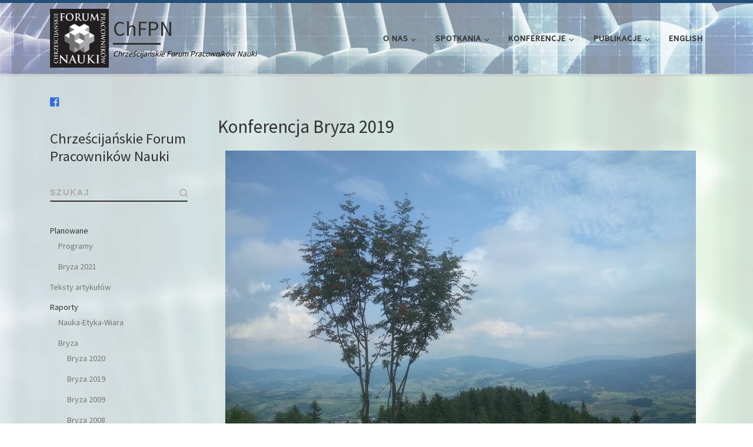

--- FILE ---
content_type: text/html; charset=UTF-8
request_url: https://chfpn.pl/bryza/bryza-2019/
body_size: 22173
content:
<!DOCTYPE html>
<!--[if IE 7]>
<html class="ie ie7" lang="pl-PL">
<![endif]-->
<!--[if IE 8]>
<html class="ie ie8" lang="pl-PL">
<![endif]-->
<!--[if !(IE 7) | !(IE 8)  ]><!-->
<html lang="pl-PL" class="no-js">
<!--<![endif]-->
  <head>
  <meta charset="UTF-8" />
  <meta http-equiv="X-UA-Compatible" content="IE=EDGE" />
  <meta name="viewport" content="width=device-width, initial-scale=1.0" />
  <link rel="profile"  href="https://gmpg.org/xfn/11" />
  <link rel="pingback" href="https://chfpn.pl/xmlrpc.php" />
  <!-- scripts for IE8 and less  -->
  <!--[if lt IE 9]>
    <script src="https://chfpn.pl/wp-content/themes/4dot_customizr/assets/front/js/libs/html5.js"></script>
  <![endif]-->
<script>(function(html){html.className = html.className.replace(/\bno-js\b/,'js')})(document.documentElement);</script>
<title>Bryza 2019 &#8211; ChFPN</title>
<meta name='robots' content='max-image-preview:large' />
	<style>img:is([sizes="auto" i], [sizes^="auto," i]) { contain-intrinsic-size: 3000px 1500px }</style>
	<link rel='dns-prefetch' href='//fonts.googleapis.com' />
<link rel="alternate" type="application/rss+xml" title="ChFPN &raquo; Kanał z wpisami" href="https://chfpn.pl/feed/" />
<link rel="alternate" type="application/rss+xml" title="ChFPN &raquo; Kanał z komentarzami" href="https://chfpn.pl/comments/feed/" />
<script type="text/javascript">
/* <![CDATA[ */
window._wpemojiSettings = {"baseUrl":"https:\/\/s.w.org\/images\/core\/emoji\/16.0.1\/72x72\/","ext":".png","svgUrl":"https:\/\/s.w.org\/images\/core\/emoji\/16.0.1\/svg\/","svgExt":".svg","source":{"concatemoji":"https:\/\/chfpn.pl\/wp-includes\/js\/wp-emoji-release.min.js?ver=6.8.3"}};
/*! This file is auto-generated */
!function(s,n){var o,i,e;function c(e){try{var t={supportTests:e,timestamp:(new Date).valueOf()};sessionStorage.setItem(o,JSON.stringify(t))}catch(e){}}function p(e,t,n){e.clearRect(0,0,e.canvas.width,e.canvas.height),e.fillText(t,0,0);var t=new Uint32Array(e.getImageData(0,0,e.canvas.width,e.canvas.height).data),a=(e.clearRect(0,0,e.canvas.width,e.canvas.height),e.fillText(n,0,0),new Uint32Array(e.getImageData(0,0,e.canvas.width,e.canvas.height).data));return t.every(function(e,t){return e===a[t]})}function u(e,t){e.clearRect(0,0,e.canvas.width,e.canvas.height),e.fillText(t,0,0);for(var n=e.getImageData(16,16,1,1),a=0;a<n.data.length;a++)if(0!==n.data[a])return!1;return!0}function f(e,t,n,a){switch(t){case"flag":return n(e,"\ud83c\udff3\ufe0f\u200d\u26a7\ufe0f","\ud83c\udff3\ufe0f\u200b\u26a7\ufe0f")?!1:!n(e,"\ud83c\udde8\ud83c\uddf6","\ud83c\udde8\u200b\ud83c\uddf6")&&!n(e,"\ud83c\udff4\udb40\udc67\udb40\udc62\udb40\udc65\udb40\udc6e\udb40\udc67\udb40\udc7f","\ud83c\udff4\u200b\udb40\udc67\u200b\udb40\udc62\u200b\udb40\udc65\u200b\udb40\udc6e\u200b\udb40\udc67\u200b\udb40\udc7f");case"emoji":return!a(e,"\ud83e\udedf")}return!1}function g(e,t,n,a){var r="undefined"!=typeof WorkerGlobalScope&&self instanceof WorkerGlobalScope?new OffscreenCanvas(300,150):s.createElement("canvas"),o=r.getContext("2d",{willReadFrequently:!0}),i=(o.textBaseline="top",o.font="600 32px Arial",{});return e.forEach(function(e){i[e]=t(o,e,n,a)}),i}function t(e){var t=s.createElement("script");t.src=e,t.defer=!0,s.head.appendChild(t)}"undefined"!=typeof Promise&&(o="wpEmojiSettingsSupports",i=["flag","emoji"],n.supports={everything:!0,everythingExceptFlag:!0},e=new Promise(function(e){s.addEventListener("DOMContentLoaded",e,{once:!0})}),new Promise(function(t){var n=function(){try{var e=JSON.parse(sessionStorage.getItem(o));if("object"==typeof e&&"number"==typeof e.timestamp&&(new Date).valueOf()<e.timestamp+604800&&"object"==typeof e.supportTests)return e.supportTests}catch(e){}return null}();if(!n){if("undefined"!=typeof Worker&&"undefined"!=typeof OffscreenCanvas&&"undefined"!=typeof URL&&URL.createObjectURL&&"undefined"!=typeof Blob)try{var e="postMessage("+g.toString()+"("+[JSON.stringify(i),f.toString(),p.toString(),u.toString()].join(",")+"));",a=new Blob([e],{type:"text/javascript"}),r=new Worker(URL.createObjectURL(a),{name:"wpTestEmojiSupports"});return void(r.onmessage=function(e){c(n=e.data),r.terminate(),t(n)})}catch(e){}c(n=g(i,f,p,u))}t(n)}).then(function(e){for(var t in e)n.supports[t]=e[t],n.supports.everything=n.supports.everything&&n.supports[t],"flag"!==t&&(n.supports.everythingExceptFlag=n.supports.everythingExceptFlag&&n.supports[t]);n.supports.everythingExceptFlag=n.supports.everythingExceptFlag&&!n.supports.flag,n.DOMReady=!1,n.readyCallback=function(){n.DOMReady=!0}}).then(function(){return e}).then(function(){var e;n.supports.everything||(n.readyCallback(),(e=n.source||{}).concatemoji?t(e.concatemoji):e.wpemoji&&e.twemoji&&(t(e.twemoji),t(e.wpemoji)))}))}((window,document),window._wpemojiSettings);
/* ]]> */
</script>
<link rel='stylesheet' id='czr-gfonts-css' href='//fonts.googleapis.com/css?family=Source+Sans+Pro' type='text/css' media='all' />
<link rel='stylesheet' id='customizr-fa-css' href='https://chfpn.pl/wp-content/themes/4dot_customizr/assets/shared/fonts/fa/css/fontawesome-all.min.css?ver=4.1.30' type='text/css' media='all' />
<style id='wp-emoji-styles-inline-css' type='text/css'>

	img.wp-smiley, img.emoji {
		display: inline !important;
		border: none !important;
		box-shadow: none !important;
		height: 1em !important;
		width: 1em !important;
		margin: 0 0.07em !important;
		vertical-align: -0.1em !important;
		background: none !important;
		padding: 0 !important;
	}
</style>
<link rel='stylesheet' id='customizr-main-css' href='https://chfpn.pl/wp-content/themes/4dot_customizr/assets/front/css/style.min.css?ver=4.1.30' type='text/css' media='all' />
<style id='customizr-main-inline-css' type='text/css'>
::-moz-selection{background-color:#23507b}::selection{background-color:#23507b}a,.btn-skin:active,.btn-skin:focus,.btn-skin:hover,.btn-skin.inverted,.grid-container__classic .post-type__icon,.post-type__icon:hover .icn-format,.grid-container__classic .post-type__icon:hover .icn-format,[class*='grid-container__'] .entry-title a.czr-title:hover,input[type=checkbox]:checked::before{color:#23507b}.czr-css-loader > div ,.btn-skin,.btn-skin:active,.btn-skin:focus,.btn-skin:hover,.btn-skin-h-dark,.btn-skin-h-dark.inverted:active,.btn-skin-h-dark.inverted:focus,.btn-skin-h-dark.inverted:hover{border-color:#23507b}.tc-header.border-top{border-top-color:#23507b}[class*='grid-container__'] .entry-title a:hover::after,.grid-container__classic .post-type__icon,.btn-skin,.btn-skin.inverted:active,.btn-skin.inverted:focus,.btn-skin.inverted:hover,.btn-skin-h-dark,.btn-skin-h-dark.inverted:active,.btn-skin-h-dark.inverted:focus,.btn-skin-h-dark.inverted:hover,.sidebar .widget-title::after,input[type=radio]:checked::before{background-color:#23507b}.btn-skin-light:active,.btn-skin-light:focus,.btn-skin-light:hover,.btn-skin-light.inverted{color:#3477b7}input:not([type='submit']):not([type='button']):not([type='number']):not([type='checkbox']):not([type='radio']):focus,textarea:focus,.btn-skin-light,.btn-skin-light.inverted,.btn-skin-light:active,.btn-skin-light:focus,.btn-skin-light:hover,.btn-skin-light.inverted:active,.btn-skin-light.inverted:focus,.btn-skin-light.inverted:hover{border-color:#3477b7}.btn-skin-light,.btn-skin-light.inverted:active,.btn-skin-light.inverted:focus,.btn-skin-light.inverted:hover{background-color:#3477b7}.btn-skin-lightest:active,.btn-skin-lightest:focus,.btn-skin-lightest:hover,.btn-skin-lightest.inverted{color:#3c84c8}.btn-skin-lightest,.btn-skin-lightest.inverted,.btn-skin-lightest:active,.btn-skin-lightest:focus,.btn-skin-lightest:hover,.btn-skin-lightest.inverted:active,.btn-skin-lightest.inverted:focus,.btn-skin-lightest.inverted:hover{border-color:#3c84c8}.btn-skin-lightest,.btn-skin-lightest.inverted:active,.btn-skin-lightest.inverted:focus,.btn-skin-lightest.inverted:hover{background-color:#3c84c8}.pagination,a:hover,a:focus,a:active,.btn-skin-dark:active,.btn-skin-dark:focus,.btn-skin-dark:hover,.btn-skin-dark.inverted,.btn-skin-dark-oh:active,.btn-skin-dark-oh:focus,.btn-skin-dark-oh:hover,.post-info a:not(.btn):hover,.grid-container__classic .post-type__icon .icn-format,[class*='grid-container__'] .hover .entry-title a,.widget-area a:not(.btn):hover,a.czr-format-link:hover,.format-link.hover a.czr-format-link,button[type=submit]:hover,button[type=submit]:active,button[type=submit]:focus,input[type=submit]:hover,input[type=submit]:active,input[type=submit]:focus,.tabs .nav-link:hover,.tabs .nav-link.active,.tabs .nav-link.active:hover,.tabs .nav-link.active:focus{color:#15314b}.grid-container__classic.tc-grid-border .grid__item,.btn-skin-dark,.btn-skin-dark.inverted,button[type=submit],input[type=submit],.btn-skin-dark:active,.btn-skin-dark:focus,.btn-skin-dark:hover,.btn-skin-dark.inverted:active,.btn-skin-dark.inverted:focus,.btn-skin-dark.inverted:hover,.btn-skin-h-dark:active,.btn-skin-h-dark:focus,.btn-skin-h-dark:hover,.btn-skin-h-dark.inverted,.btn-skin-h-dark.inverted,.btn-skin-h-dark.inverted,.btn-skin-dark-oh:active,.btn-skin-dark-oh:focus,.btn-skin-dark-oh:hover,.btn-skin-dark-oh.inverted:active,.btn-skin-dark-oh.inverted:focus,.btn-skin-dark-oh.inverted:hover,button[type=submit]:hover,button[type=submit]:active,button[type=submit]:focus,input[type=submit]:hover,input[type=submit]:active,input[type=submit]:focus{border-color:#15314b}.btn-skin-dark,.btn-skin-dark.inverted:active,.btn-skin-dark.inverted:focus,.btn-skin-dark.inverted:hover,.btn-skin-h-dark:active,.btn-skin-h-dark:focus,.btn-skin-h-dark:hover,.btn-skin-h-dark.inverted,.btn-skin-h-dark.inverted,.btn-skin-h-dark.inverted,.btn-skin-dark-oh.inverted:active,.btn-skin-dark-oh.inverted:focus,.btn-skin-dark-oh.inverted:hover,.grid-container__classic .post-type__icon:hover,button[type=submit],input[type=submit],.czr-link-hover-underline .widgets-list-layout-links a:not(.btn)::before,.czr-link-hover-underline .widget_archive a:not(.btn)::before,.czr-link-hover-underline .widget_nav_menu a:not(.btn)::before,.czr-link-hover-underline .widget_rss ul a:not(.btn)::before,.czr-link-hover-underline .widget_recent_entries a:not(.btn)::before,.czr-link-hover-underline .widget_categories a:not(.btn)::before,.czr-link-hover-underline .widget_meta a:not(.btn)::before,.czr-link-hover-underline .widget_recent_comments a:not(.btn)::before,.czr-link-hover-underline .widget_pages a:not(.btn)::before,.czr-link-hover-underline .widget_calendar a:not(.btn)::before,[class*='grid-container__'] .hover .entry-title a::after,a.czr-format-link::before,.comment-author a::before,.comment-link::before,.tabs .nav-link.active::before{background-color:#15314b}.btn-skin-dark-shaded:active,.btn-skin-dark-shaded:focus,.btn-skin-dark-shaded:hover,.btn-skin-dark-shaded.inverted{background-color:rgba(21,49,75,0.2)}.btn-skin-dark-shaded,.btn-skin-dark-shaded.inverted:active,.btn-skin-dark-shaded.inverted:focus,.btn-skin-dark-shaded.inverted:hover{background-color:rgba(21,49,75,0.8)}
.tc-header.border-top { border-top-width: 5px; border-top-style: solid }
#czr-push-footer { display: none; visibility: hidden; }
        .czr-sticky-footer #czr-push-footer.sticky-footer-enabled { display: block; }
        
</style>
<link rel='stylesheet' id='customizr-ms-respond-css' href='https://chfpn.pl/wp-content/themes/4dot_customizr/assets/front/css/style-modular-scale.min.css?ver=4.1.30' type='text/css' media='all' />
<script type="text/javascript" src="https://chfpn.pl/wp-includes/js/jquery/jquery.min.js?ver=3.7.1" id="jquery-core-js"></script>
<script type="text/javascript" src="https://chfpn.pl/wp-includes/js/jquery/jquery-migrate.min.js?ver=3.4.1" id="jquery-migrate-js"></script>
<script type="text/javascript" src="https://chfpn.pl/wp-content/themes/4dot_customizr/assets/front/js/libs/modernizr.min.js?ver=4.1.30" id="modernizr-js"></script>
<script type="text/javascript" id="tc-scripts-js-extra">
/* <![CDATA[ */
var CZRParams = {"assetsPath":"https:\/\/chfpn.pl\/wp-content\/themes\/4dot_customizr\/assets\/front\/","_disabled":[],"centerSliderImg":"1","isLightBoxEnabled":"1","SmoothScroll":{"Enabled":true,"Options":{"touchpadSupport":false}},"isAnchorScrollEnabled":"","anchorSmoothScrollExclude":{"simple":["[class*=edd]",".carousel-control","[data-toggle=\"modal\"]","[data-toggle=\"dropdown\"]","[data-toggle=\"czr-dropdown\"]","[data-toggle=\"tooltip\"]","[data-toggle=\"popover\"]","[data-toggle=\"collapse\"]","[data-toggle=\"czr-collapse\"]","[data-toggle=\"tab\"]","[data-toggle=\"pill\"]","[data-toggle=\"czr-pill\"]","[class*=upme]","[class*=um-]"],"deep":{"classes":[],"ids":[]}},"timerOnScrollAllBrowsers":"1","centerAllImg":"1","HasComments":"","LoadModernizr":"1","stickyHeader":"","extLinksStyle":"","extLinksTargetExt":"","extLinksSkipSelectors":{"classes":["btn","button"],"ids":[]},"dropcapEnabled":"","dropcapWhere":{"post":"","page":""},"dropcapMinWords":"","dropcapSkipSelectors":{"tags":["IMG","IFRAME","H1","H2","H3","H4","H5","H6","BLOCKQUOTE","UL","OL"],"classes":["btn"],"id":[]},"imgSmartLoadEnabled":"","imgSmartLoadOpts":{"parentSelectors":["[class*=grid-container], .article-container",".__before_main_wrapper",".widget-front",".post-related-articles",".tc-singular-thumbnail-wrapper"],"opts":{"excludeImg":[".tc-holder-img"]}},"imgSmartLoadsForSliders":"1","pluginCompats":[],"isWPMobile":"","menuStickyUserSettings":{"desktop":"stick_up","mobile":"stick_up"},"adminAjaxUrl":"https:\/\/chfpn.pl\/wp-admin\/admin-ajax.php","ajaxUrl":"https:\/\/chfpn.pl\/?czrajax=1","frontNonce":{"id":"CZRFrontNonce","handle":"78a13b1d9b"},"isDevMode":"","isModernStyle":"1","i18n":{"Permanently dismiss":"Trwale odrzu\u0107"},"frontNotifications":{"welcome":{"enabled":false,"content":"","dismissAction":"dismiss_welcome_note_front"}}};
/* ]]> */
</script>
<script type="text/javascript" src="https://chfpn.pl/wp-content/themes/4dot_customizr/assets/front/js/tc-scripts.min.js?ver=4.1.30" id="tc-scripts-js"></script>
<link rel="https://api.w.org/" href="https://chfpn.pl/wp-json/" /><link rel="alternate" title="JSON" type="application/json" href="https://chfpn.pl/wp-json/wp/v2/pages/484" /><link rel="EditURI" type="application/rsd+xml" title="RSD" href="https://chfpn.pl/xmlrpc.php?rsd" />
<meta name="generator" content="WordPress 6.8.3" />
<link rel="canonical" href="https://chfpn.pl/bryza/bryza-2019/" />
<link rel='shortlink' href='https://chfpn.pl/?p=484' />
<link rel="alternate" title="oEmbed (JSON)" type="application/json+oembed" href="https://chfpn.pl/wp-json/oembed/1.0/embed?url=https%3A%2F%2Fchfpn.pl%2Fbryza%2Fbryza-2019%2F" />
<link rel="alternate" title="oEmbed (XML)" type="text/xml+oembed" href="https://chfpn.pl/wp-json/oembed/1.0/embed?url=https%3A%2F%2Fchfpn.pl%2Fbryza%2Fbryza-2019%2F&#038;format=xml" />
	<link rel="preconnect" href="https://fonts.googleapis.com">
	<link rel="preconnect" href="https://fonts.gstatic.com">
			<style type="text/css" id="wp-custom-css">
			#main-wrapper {background-image:url("https://chfpn.pl/_materialy_img/chfpn_bcgrnd.jpg")}
.desktop-sticky {background-image:url("https://chfpn.pl/_materialy_img/chfpn_hed.jpg")}
.post-info {display:none;}
.search-toggle_btn {display:none;}
.widget__wrapper {background-color: #146;}
#footer_one {max-width: 100% !important}
.col-md-4 {flex: 100% !important;}
#footer_two {display:none}
#footer_three	{display:none}
.footer_odstep {margin-right: 30px;}
.footer__wrapper a {color: #29c !important;}
.footer__wrapper a:hover {color: #bbb !important;}
article .entry-content a {text-decoration: none; color: #29c}
article .entry-content a:hover {color: #038;}
.archive-header .header-bottom {display: none;}
.header-skin-light .header-tagline {color: #000;}
h1.entry-title {display:none;}		</style>
			<style id="egf-frontend-styles" type="text/css">
		p {} h1 {} h2 {} h3 {} h4 {} h5 {} h6 {} 	</style>
	</head>

  <body class="wp-singular page-template-default page page-id-484 page-child parent-pageid-205 wp-custom-logo wp-embed-responsive wp-theme-4dot_customizr czr-link-hover-underline header-skin-light footer-skin-dark czr-l-sidebar tc-center-images czr-full-layout czr-sticky-footer">
    
    
    <div id="tc-page-wrap" class="">

      <header class="tpnav-header__header tc-header sl-logo_left sticky-brand-shrink-on sticky-transparent border-top czr-submenu-fade czr-submenu-move" role="banner" >
                    <div class="primary-navbar__wrapper d-none d-lg-block has-horizontal-menu has-branding-aside desktop-sticky" >
  <div class="container">
    <div class="row align-items-center flex-row primary-navbar__row">
      <div class="branding__container col col-auto" >
  <div class="branding align-items-center flex-column ">
    <div class="branding-row d-flex align-self-start flex-row align-items-center">
      <div class="navbar-brand col-auto " >
  <a class="navbar-brand-sitelogo" href="https://chfpn.pl/"  title="ChFPN | Chrześcijańskie Forum Pracowników Nauki" >
    <img src="https://chfpn.pl/wp-content/uploads/2019/03/ChFPN_Logo_250x250.png" alt="Wróć do strony domowej" class="" width="250" height="250" style="max-width:250px;max-height:100px" data-no-retina>  </a>
</div>
          <div class="branding-aside col-auto flex-column d-flex">
          <h1 class="navbar-brand col-auto " >
  <a class="navbar-brand-sitename  czr-underline" href="https://chfpn.pl/"  title="ChFPN | Chrześcijańskie Forum Pracowników Nauki">
    <span>ChFPN</span>
  </a>
</h1>

<span class="header-tagline " >
  Chrześcijańskie Forum Pracowników Nauki</span>

          </div>
                </div>
      </div>
</div>
      <div class="primary-nav__container justify-content-lg-around col col-lg-auto flex-lg-column" >
  <div class="primary-nav__wrapper flex-lg-row align-items-center justify-content-end">
              <nav class="primary-nav__nav col" id="primary-nav">
          <div class="nav__menu-wrapper primary-nav__menu-wrapper justify-content-end czr-open-on-hover" >
<ul id="main-menu" class="primary-nav__menu regular-nav nav__menu nav"><li id="menu-item-21" class="menu-item menu-item-type-post_type menu-item-object-page menu-item-has-children czr-dropdown menu-item-21"><a data-toggle="czr-dropdown" aria-haspopup="true" aria-expanded="false" href="https://chfpn.pl/o-nas/" class="nav__link"><span class="nav__title">O nas</span><span class="caret__dropdown-toggler"><i class="icn-down-small"></i></span></a>
<ul class="dropdown-menu czr-dropdown-menu">
	<li id="menu-item-962" class="menu-item menu-item-type-post_type menu-item-object-page dropdown-item menu-item-962"><a href="https://chfpn.pl/o-nas/kontakt/" class="nav__link"><span class="nav__title">Kontakt</span></a></li>
	<li id="menu-item-961" class="menu-item menu-item-type-post_type menu-item-object-page dropdown-item menu-item-961"><a href="https://chfpn.pl/o-nas/historia/" class="nav__link"><span class="nav__title">Historia</span></a></li>
	<li id="menu-item-960" class="menu-item menu-item-type-post_type menu-item-object-page dropdown-item menu-item-960"><a href="https://chfpn.pl/statut/" class="nav__link"><span class="nav__title">Statut</span></a></li>
	<li id="menu-item-963" class="menu-item menu-item-type-post_type menu-item-object-page dropdown-item menu-item-963"><a href="https://chfpn.pl/o-nas/join/" class="nav__link"><span class="nav__title">Dołącz do Forum</span></a></li>
</ul>
</li>
<li id="menu-item-139" class="menu-item menu-item-type-taxonomy menu-item-object-category menu-item-has-children czr-dropdown menu-item-139"><a data-toggle="czr-dropdown" aria-haspopup="true" aria-expanded="false" href="https://chfpn.pl/category/spotkania/" class="nav__link"><span class="nav__title">Spotkania</span><span class="caret__dropdown-toggler"><i class="icn-down-small"></i></span></a>
<ul class="dropdown-menu czr-dropdown-menu">
	<li id="menu-item-147" class="menu-item menu-item-type-post_type menu-item-object-page dropdown-item menu-item-147"><a href="https://chfpn.pl/spotkania_online/" class="nav__link"><span class="nav__title">Spotkania online</span></a></li>
	<li id="menu-item-970" class="menu-item menu-item-type-post_type menu-item-object-page dropdown-item menu-item-970"><a href="https://chfpn.pl/bezposrednie/" class="nav__link"><span class="nav__title">Bezpośrednie</span></a></li>
</ul>
</li>
<li id="menu-item-143" class="menu-item menu-item-type-taxonomy menu-item-object-category menu-item-has-children czr-dropdown menu-item-143"><a data-toggle="czr-dropdown" aria-haspopup="true" aria-expanded="false" href="https://chfpn.pl/category/konferencje/" class="nav__link"><span class="nav__title">Konferencje</span><span class="caret__dropdown-toggler"><i class="icn-down-small"></i></span></a>
<ul class="dropdown-menu czr-dropdown-menu">
	<li id="menu-item-19" class="menu-item menu-item-type-post_type menu-item-object-page dropdown-item menu-item-19"><a href="https://chfpn.pl/konferencje/" class="nav__link"><span class="nav__title">Konferencje – ogólnie</span></a></li>
	<li id="menu-item-940" class="menu-item menu-item-type-post_type menu-item-object-page dropdown-item menu-item-940"><a href="https://chfpn.pl/bryza-2021/" class="nav__link"><span class="nav__title">Bryza 2021</span></a></li>
	<li id="menu-item-479" class="menu-item menu-item-type-post_type menu-item-object-page dropdown-item menu-item-479"><a href="https://chfpn.pl/new_21/" class="nav__link"><span class="nav__title">Nauka-Etyka-Wiara 2021</span></a></li>
</ul>
</li>
<li id="menu-item-975" class="menu-item menu-item-type-taxonomy menu-item-object-category menu-item-has-children czr-dropdown menu-item-975"><a data-toggle="czr-dropdown" aria-haspopup="true" aria-expanded="false" href="https://chfpn.pl/category/publikacje/" class="nav__link"><span class="nav__title">Publikacje</span><span class="caret__dropdown-toggler"><i class="icn-down-small"></i></span></a>
<ul class="dropdown-menu czr-dropdown-menu">
	<li id="menu-item-631" class="menu-item menu-item-type-post_type menu-item-object-page dropdown-item menu-item-631"><a href="https://chfpn.pl/artykuly/" class="nav__link"><span class="nav__title">Artykuły</span></a></li>
	<li id="menu-item-78" class="menu-item menu-item-type-post_type menu-item-object-page dropdown-item menu-item-78"><a href="https://chfpn.pl/ksiazki/" class="nav__link"><span class="nav__title">Książki</span></a></li>
</ul>
</li>
<li id="menu-item-77" class="menu-item menu-item-type-post_type menu-item-object-page menu-item-77"><a href="https://chfpn.pl/english/" class="nav__link"><span class="nav__title">English</span></a></li>
</ul></div>        </nav>
    <div class="primary-nav__utils nav__utils col-auto" >
    <ul class="nav utils flex-row flex-nowrap regular-nav">
      <li class="nav__search " >
  <a href="#" class="search-toggle_btn icn-search czr-overlay-toggle_btn"  aria-expanded="false"><span class="sr-only">Search</span></a>
  </li>
    </ul>
</div>  </div>
</div>
    </div>
  </div>
</div>          <div class="mobile-navbar__wrapper d-lg-none mobile-sticky" >
    <div class="branding__container justify-content-between align-items-center container" >
  <div class="branding flex-column">
    <div class="branding-row d-flex align-self-start flex-row align-items-center">
      <div class="navbar-brand col-auto " >
  <a class="navbar-brand-sitelogo" href="https://chfpn.pl/"  title="ChFPN | Chrześcijańskie Forum Pracowników Nauki" >
    <img src="https://chfpn.pl/wp-content/uploads/2019/03/ChFPN_Logo_250x250.png" alt="Wróć do strony domowej" class="" width="250" height="250" style="max-width:250px;max-height:100px" data-no-retina>  </a>
</div>
            <div class="branding-aside col-auto">
              <h1 class="navbar-brand col-auto " >
  <a class="navbar-brand-sitename  czr-underline" href="https://chfpn.pl/"  title="ChFPN | Chrześcijańskie Forum Pracowników Nauki">
    <span>ChFPN</span>
  </a>
</h1>

            </div>
            </div>
      </div>
  <div class="mobile-utils__wrapper nav__utils regular-nav">
    <ul class="nav utils row flex-row flex-nowrap">
      <li class="nav__search " >
  <a href="#" class="search-toggle_btn icn-search czr-dropdown" data-aria-haspopup="true" aria-expanded="false"><span class="sr-only">Search</span></a>
      <ul class="dropdown-menu czr-dropdown-menu">
      <li class="header-search__container container">
  <div class="search-form__container " >
  <form action="https://chfpn.pl/" method="get" class="czr-form search-form">
    <div class="form-group czr-focus">
            <label for="s-69804e40d340e" id="lsearch-69804e40d340e"><span>Szukaj</span><i class="icn-search"></i><i class="icn-close"></i></label>
      <input id="s-69804e40d340e" class="form-control czr-search-field" name="s" type="text" value="" aria-describedby="lsearch-69804e40d340e" title="Szukaj &hellip;">
    </div>
  </form>
</div></li>    </ul>
  </li>
<li class="hamburger-toggler__container " >
  <a href="#" class="ham-toggler-menu czr-collapsed" data-toggle="czr-collapse" data-target="#mobile-nav"><div class="ham__toggler-span-wrapper"><span class="line line-1"></span><span class="line line-2"></span><span class="line line-3"></span></div></a>
</li>
    </ul>
  </div>
</div>
<div class="mobile-nav__container " >
   <nav class="mobile-nav__nav flex-column czr-collapse" id="mobile-nav">
      <div class="mobile-nav__inner container">
      <div class="nav__menu-wrapper mobile-nav__menu-wrapper czr-open-on-click" >
<ul id="mobile-nav-menu" class="mobile-nav__menu vertical-nav nav__menu flex-column nav"><li class="menu-item menu-item-type-post_type menu-item-object-page menu-item-has-children czr-dropdown menu-item-21"><span class="display-flex nav__link-wrapper align-items-start"><a href="https://chfpn.pl/o-nas/" class="nav__link"><span class="nav__title">O nas</span></a><button data-toggle="czr-dropdown" aria-haspopup="true" aria-expanded="false" class="caret__dropdown-toggler czr-btn-link"><i class="icn-down-small"></i></button></span>
<ul class="dropdown-menu czr-dropdown-menu">
	<li class="menu-item menu-item-type-post_type menu-item-object-page dropdown-item menu-item-962"><a href="https://chfpn.pl/o-nas/kontakt/" class="nav__link"><span class="nav__title">Kontakt</span></a></li>
	<li class="menu-item menu-item-type-post_type menu-item-object-page dropdown-item menu-item-961"><a href="https://chfpn.pl/o-nas/historia/" class="nav__link"><span class="nav__title">Historia</span></a></li>
	<li class="menu-item menu-item-type-post_type menu-item-object-page dropdown-item menu-item-960"><a href="https://chfpn.pl/statut/" class="nav__link"><span class="nav__title">Statut</span></a></li>
	<li class="menu-item menu-item-type-post_type menu-item-object-page dropdown-item menu-item-963"><a href="https://chfpn.pl/o-nas/join/" class="nav__link"><span class="nav__title">Dołącz do Forum</span></a></li>
</ul>
</li>
<li class="menu-item menu-item-type-taxonomy menu-item-object-category menu-item-has-children czr-dropdown menu-item-139"><span class="display-flex nav__link-wrapper align-items-start"><a href="https://chfpn.pl/category/spotkania/" class="nav__link"><span class="nav__title">Spotkania</span></a><button data-toggle="czr-dropdown" aria-haspopup="true" aria-expanded="false" class="caret__dropdown-toggler czr-btn-link"><i class="icn-down-small"></i></button></span>
<ul class="dropdown-menu czr-dropdown-menu">
	<li class="menu-item menu-item-type-post_type menu-item-object-page dropdown-item menu-item-147"><a href="https://chfpn.pl/spotkania_online/" class="nav__link"><span class="nav__title">Spotkania online</span></a></li>
	<li class="menu-item menu-item-type-post_type menu-item-object-page dropdown-item menu-item-970"><a href="https://chfpn.pl/bezposrednie/" class="nav__link"><span class="nav__title">Bezpośrednie</span></a></li>
</ul>
</li>
<li class="menu-item menu-item-type-taxonomy menu-item-object-category menu-item-has-children czr-dropdown menu-item-143"><span class="display-flex nav__link-wrapper align-items-start"><a href="https://chfpn.pl/category/konferencje/" class="nav__link"><span class="nav__title">Konferencje</span></a><button data-toggle="czr-dropdown" aria-haspopup="true" aria-expanded="false" class="caret__dropdown-toggler czr-btn-link"><i class="icn-down-small"></i></button></span>
<ul class="dropdown-menu czr-dropdown-menu">
	<li class="menu-item menu-item-type-post_type menu-item-object-page dropdown-item menu-item-19"><a href="https://chfpn.pl/konferencje/" class="nav__link"><span class="nav__title">Konferencje – ogólnie</span></a></li>
	<li class="menu-item menu-item-type-post_type menu-item-object-page dropdown-item menu-item-940"><a href="https://chfpn.pl/bryza-2021/" class="nav__link"><span class="nav__title">Bryza 2021</span></a></li>
	<li class="menu-item menu-item-type-post_type menu-item-object-page dropdown-item menu-item-479"><a href="https://chfpn.pl/new_21/" class="nav__link"><span class="nav__title">Nauka-Etyka-Wiara 2021</span></a></li>
</ul>
</li>
<li class="menu-item menu-item-type-taxonomy menu-item-object-category menu-item-has-children czr-dropdown menu-item-975"><span class="display-flex nav__link-wrapper align-items-start"><a href="https://chfpn.pl/category/publikacje/" class="nav__link"><span class="nav__title">Publikacje</span></a><button data-toggle="czr-dropdown" aria-haspopup="true" aria-expanded="false" class="caret__dropdown-toggler czr-btn-link"><i class="icn-down-small"></i></button></span>
<ul class="dropdown-menu czr-dropdown-menu">
	<li class="menu-item menu-item-type-post_type menu-item-object-page dropdown-item menu-item-631"><a href="https://chfpn.pl/artykuly/" class="nav__link"><span class="nav__title">Artykuły</span></a></li>
	<li class="menu-item menu-item-type-post_type menu-item-object-page dropdown-item menu-item-78"><a href="https://chfpn.pl/ksiazki/" class="nav__link"><span class="nav__title">Książki</span></a></li>
</ul>
</li>
<li class="menu-item menu-item-type-post_type menu-item-object-page menu-item-77"><a href="https://chfpn.pl/english/" class="nav__link"><span class="nav__title">English</span></a></li>
</ul></div>      </div>
  </nav>
</div></div></header>


  
    <div id="main-wrapper" class="section">

                      

          
          <div class="container" role="main">

            
            <div class="flex-row row column-content-wrapper">

                
                <div id="content" class="col-12 col-md-9 article-container">

                  <article id="page-484" class="post-484 page type-page status-publish" >
    <header class="entry-header " >
  <div class="entry-header-inner">
        <h1 class="entry-title">Bryza 2019</h1>
      </div>
</header>  <div class="post-entry tc-content-inner">
    <section class="post-content entry-content " >
      <div class="czr-wp-the-content">
        <h3>Konferencja Bryza 2019</h3>
<p><img fetchpriority="high" decoding="async" class="size-full wp-image-533 aligncenter" src="https://chfpn.pl/wp-content/uploads/2019/08/B19a.jpg" alt="" width="800" height="600" srcset="https://chfpn.pl/wp-content/uploads/2019/08/B19a.jpg 800w, https://chfpn.pl/wp-content/uploads/2019/08/B19a-150x113.jpg 150w, https://chfpn.pl/wp-content/uploads/2019/08/B19a-300x225.jpg 300w, https://chfpn.pl/wp-content/uploads/2019/08/B19a-768x576.jpg 768w" sizes="(max-width: 800px) 100vw, 800px" /></p>
<p>Bryza 2019 odbyła się w dniach 18-28 lipca u podnóża  Gorców niedaleko Mszany Dolnej w ośrodku konferencyjnym „Amonit” ( <a href="http://www.pensjonatamonit.pl" target="_blank" rel="noopener noreferrer">www.pensjonatamonit.pl</a> ) w Niedźwiedziu (Podobin).<br />
Cena obejmująca zakwaterowanie i dwa posiłki dziennie: śniadania i obiadokolacje, wynosiła 1350 zł. Dla dzieci do lat 10 – 990 zł; do lat 2 bezpłatnie, o ile nie korzystały z wyżywienia. Zniżkowa cena dla członków Chrześcijańskiego Forum Pracowników Nauki – 1300 zł.</p>
<p><img decoding="async" class="size-full wp-image-532 aligncenter" src="https://chfpn.pl/wp-content/uploads/2019/08/B19b.jpg" alt="" width="800" height="552" srcset="https://chfpn.pl/wp-content/uploads/2019/08/B19b.jpg 800w, https://chfpn.pl/wp-content/uploads/2019/08/B19b-150x104.jpg 150w, https://chfpn.pl/wp-content/uploads/2019/08/B19b-300x207.jpg 300w, https://chfpn.pl/wp-content/uploads/2019/08/B19b-768x530.jpg 768w" sizes="(max-width: 800px) 100vw, 800px" /></p>
<p>W rozkładzie typowego dnia czas od śniadania do obiadokolacji był wolny; organizowane były wspólne wycieczki piesze w okoliczne góry (Gorce, Beskid Wyspowy), a w niektóre dni wycieczki autokarowe do okolicznych, atrakcyjnych turystycznie miejsc. Ich koszt nie był wliczony w cenę konferencji.<br />
Wykłady i seminaria zajmowały zazwyczaj dwie i pół godziny dziennie po obiadokolacji.<br />
Każdy dzień zaczynał się od półgodzinnej wspólnej modlitwy inspirowanej tekstami Pisma świętego.</p>
<p><img decoding="async" class="size-full wp-image-531 aligncenter" src="https://chfpn.pl/wp-content/uploads/2019/08/B19c.jpg" alt="" width="800" height="422" srcset="https://chfpn.pl/wp-content/uploads/2019/08/B19c.jpg 800w, https://chfpn.pl/wp-content/uploads/2019/08/B19c-150x79.jpg 150w, https://chfpn.pl/wp-content/uploads/2019/08/B19c-300x158.jpg 300w, https://chfpn.pl/wp-content/uploads/2019/08/B19c-768x405.jpg 768w" sizes="(max-width: 800px) 100vw, 800px" /></p>
<h3>Program sesji wykładowych</h3>
<p><img loading="lazy" decoding="async" class="size-full wp-image-530 aligncenter" src="https://chfpn.pl/wp-content/uploads/2019/08/B19d.jpg" alt="" width="800" height="522" srcset="https://chfpn.pl/wp-content/uploads/2019/08/B19d.jpg 800w, https://chfpn.pl/wp-content/uploads/2019/08/B19d-150x98.jpg 150w, https://chfpn.pl/wp-content/uploads/2019/08/B19d-300x196.jpg 300w, https://chfpn.pl/wp-content/uploads/2019/08/B19d-768x501.jpg 768w" sizes="auto, (max-width: 800px) 100vw, 800px" /></p>
<p>Piątek, 19.VII<br />
17:30 &#8211; 18:20 Anna Seredyńska – Higiena psychiczna wsparciem zdrowia psychicznego<br />
18:35 &#8211; 19:25 Mirosław Rucki – Biblia: księga faktów<br />
19:25 &#8211; 19:55 Krzysztof Cena – Wikipedia: wprowadzenie do najpopularniejszego repozytorium informacji w dobie Internetu</p>
<p><img loading="lazy" decoding="async" class="size-full wp-image-529 aligncenter" src="https://chfpn.pl/wp-content/uploads/2019/08/B19e.jpg" alt="" width="300" height="321" srcset="https://chfpn.pl/wp-content/uploads/2019/08/B19e.jpg 300w, https://chfpn.pl/wp-content/uploads/2019/08/B19e-140x150.jpg 140w, https://chfpn.pl/wp-content/uploads/2019/08/B19e-280x300.jpg 280w" sizes="auto, (max-width: 300px) 100vw, 300px" /></p>
<p style="text-align: center;">Anna Seredyńska</p>
<p>Sobota, 20.VII<br />
17:30 &#8211; 18:20 Bogdan Mazan – Poeta nie tylko kultowy<br />
18:35 &#8211; 19:25 Mirosław Rucki – Ile czasu trwało stwarzanie? Zapis geologiczny i biologiczny 19:25 &#8211; 20:15 Mirosław Rucki – Czy Chrystus naprawdę zmartwychwstał? Dyskusja naukowa wyników badań Całunu Turyńskiego</p>
<p><img loading="lazy" decoding="async" class="size-full wp-image-528 aligncenter" src="https://chfpn.pl/wp-content/uploads/2019/08/B19f.jpg" alt="" width="300" height="350" srcset="https://chfpn.pl/wp-content/uploads/2019/08/B19f.jpg 300w, https://chfpn.pl/wp-content/uploads/2019/08/B19f-129x150.jpg 129w, https://chfpn.pl/wp-content/uploads/2019/08/B19f-257x300.jpg 257w" sizes="auto, (max-width: 300px) 100vw, 300px" /></p>
<p style="text-align: center;">Bogdan Mazan</p>
<p>Niedziela, 21.VII<br />
17:30 &#8211; 18:20 Anna Seredyńska – Mechanizmy obronne i ich pozytywne zadania<br />
18:35 &#8211; 19:25 Stanisław Białecki – Jaki jest twój Jezus? (Pierwszy wykład z serii opartej o treść Ewangelii wg św. Mateusza)<br />
19:25 &#8211; 19:55 Justyna Muszyńska – „Dies irae” Lucjana Rydla: hit czy kit?</p>
<p><img loading="lazy" decoding="async" class="size-full wp-image-527 aligncenter" src="https://chfpn.pl/wp-content/uploads/2019/08/B19g.jpg" alt="" width="300" height="216" srcset="https://chfpn.pl/wp-content/uploads/2019/08/B19g.jpg 300w, https://chfpn.pl/wp-content/uploads/2019/08/B19g-150x108.jpg 150w" sizes="auto, (max-width: 300px) 100vw, 300px" /></p>
<p style="text-align: center;">Justyna Muszyńska</p>
<p>Poniedziałek, 22.VII<br />
17:30 &#8211; 18:20 Michał Chaberek – Św. Tomasz z Akwinu a ewolucja teistyczna<br />
18:35 &#8211; 19:25 David Curp – Sekularyzacja i odrodzenie religijne / re-sakralizacja w teorii i praktyce w Europie XX wieku<br />
19:25 &#8211; 19:55 Dennis i Kasia Beck –  Faculty Commons:  A Movement among Christian Professors</p>
<p><img loading="lazy" decoding="async" class="size-full wp-image-526 aligncenter" src="https://chfpn.pl/wp-content/uploads/2019/08/B19h.jpg" alt="" width="300" height="287" srcset="https://chfpn.pl/wp-content/uploads/2019/08/B19h.jpg 300w, https://chfpn.pl/wp-content/uploads/2019/08/B19h-150x144.jpg 150w" sizes="auto, (max-width: 300px) 100vw, 300px" /></p>
<p style="text-align: center;">Dennis i Kasia Beck</p>
<p>Wtorek, 23.VII<br />
17:30 &#8211; 18:20 Bogdan Mazan – Jak powstawała arcydzielna „epopeja chrześcijańska” – Quo vadis Henryka Sienkiewicza?<br />
18:35 &#8211; 19:25 Stanisław Białecki – Czemu służą twoje sieci?<br />
19:25 &#8211; 19:55 Weronika Pawłowicz – Czarna sztuka w Polsce XVI w. Drukarze i ich dzieła</p>
<p><img loading="lazy" decoding="async" class="size-full wp-image-525 aligncenter" src="https://chfpn.pl/wp-content/uploads/2019/08/B19i.jpg" alt="" width="300" height="241" srcset="https://chfpn.pl/wp-content/uploads/2019/08/B19i.jpg 300w, https://chfpn.pl/wp-content/uploads/2019/08/B19i-150x121.jpg 150w" sizes="auto, (max-width: 300px) 100vw, 300px" /></p>
<p style="text-align: center;">Weronika Pawłowicz</p>
<p>Środa, 24.VII<br />
17:30 &#8211; 18:20 Stanisław Białecki – Co rozumiesz z Bożego przebaczenia?<br />
18:35 &#8211; 19:25 David Curp – Religijne wyzwania Unii Europejskiej związane z integracją i masową imigracją<br />
19:25 &#8211; 19:55 Mariusz Grządziel – Refleksje oparte o treść listów do Kościołów z Apokalipsy św. Jana</p>
<p><img loading="lazy" decoding="async" class="size-full wp-image-524 aligncenter" src="https://chfpn.pl/wp-content/uploads/2019/08/B19j.jpg" alt="" width="300" height="201" srcset="https://chfpn.pl/wp-content/uploads/2019/08/B19j.jpg 300w, https://chfpn.pl/wp-content/uploads/2019/08/B19j-150x101.jpg 150w, https://chfpn.pl/wp-content/uploads/2019/08/B19j-272x182.jpg 272w" sizes="auto, (max-width: 300px) 100vw, 300px" /></p>
<p style="text-align: center;">David Curp</p>
<p>Czwartek, 25.VII<br />
17:30 &#8211; 18:20 Bogdan Mazan – Ultramontanie o religii, misjach i życiu w Chinach przed upadkiem cesarstwa (w drugiej połowie XIX wieku)<br />
18:20 &#8211; 18:50 Tim Cameron – From darkness to light: being rescued from the path of self-destruction. (A professor&#8217;s journey)<br />
19:05 &#8211; 19:55 Stanisław Białecki – Pozorni agnostycy</p>
<p><img loading="lazy" decoding="async" class="size-full wp-image-516 aligncenter" src="https://chfpn.pl/wp-content/uploads/2019/08/B19k.jpg" alt="" width="300" height="238" srcset="https://chfpn.pl/wp-content/uploads/2019/08/B19k.jpg 300w, https://chfpn.pl/wp-content/uploads/2019/08/B19k-150x119.jpg 150w" sizes="auto, (max-width: 300px) 100vw, 300px" /></p>
<p style="text-align: center;">Tim Cameron</p>
<p>Piątek, 26.VII<br />
17:30 &#8211; 18:00 Małgorzata Pagacz – Czy można pokładać nadzieję w nauce? Spojrzenie na naukę Benedykta XVI<br />
18:00 &#8211; 18:50 Robert Boryczka – Ewangelia 3D<br />
19:05 &#8211; 19:55 Robert Boryczka – Problem inkulturacji</p>
<p><img loading="lazy" decoding="async" class="size-full wp-image-523 aligncenter" src="https://chfpn.pl/wp-content/uploads/2019/08/B19l.jpg" alt="" width="300" height="219" srcset="https://chfpn.pl/wp-content/uploads/2019/08/B19l.jpg 300w, https://chfpn.pl/wp-content/uploads/2019/08/B19l-150x110.jpg 150w" sizes="auto, (max-width: 300px) 100vw, 300px" /></p>
<p style="text-align: center;">Małgorzata Pagacz</p>
<p>Sobota, 27.VII<br />
17:30 &#8211; 18:20 Robert Boryczka – Przykład inkulturacji – ikona Rublowa<br />
18:35 &#8211; 19:25 Stanisław Białecki – Zadanie do końca świata<br />
19:25 &#8211; 19:55 Andrzej Zabołotny – Wizja Chrześcijańskiego Forum Pracowników Nauki</p>
<p><img loading="lazy" decoding="async" class="size-full wp-image-522 aligncenter" src="https://chfpn.pl/wp-content/uploads/2019/08/B19m.jpg" alt="" width="300" height="322" srcset="https://chfpn.pl/wp-content/uploads/2019/08/B19m.jpg 300w, https://chfpn.pl/wp-content/uploads/2019/08/B19m-140x150.jpg 140w, https://chfpn.pl/wp-content/uploads/2019/08/B19m-280x300.jpg 280w" sizes="auto, (max-width: 300px) 100vw, 300px" /></p>
<p style="text-align: center;">Robert Boryczka</p>
<h3>Teksty Pisma świętego inspirujące do modlitwy:</h3>
<p><img loading="lazy" decoding="async" class="size-full wp-image-521 aligncenter" src="https://chfpn.pl/wp-content/uploads/2019/08/B19n.jpg" alt="" width="1000" height="750" srcset="https://chfpn.pl/wp-content/uploads/2019/08/B19n.jpg 1000w, https://chfpn.pl/wp-content/uploads/2019/08/B19n-150x113.jpg 150w, https://chfpn.pl/wp-content/uploads/2019/08/B19n-300x225.jpg 300w, https://chfpn.pl/wp-content/uploads/2019/08/B19n-768x576.jpg 768w" sizes="auto, (max-width: 1000px) 100vw, 1000px" /></p>
<p>Piątek, 19 lipca – Boża miłość:<br />
Psalm 91; Księga Powtórzonego Prawa 7,7-11 i Apokalipsa 1,4-6</p>
<p>Sobota, 20 lipca – wieczność Boga<br />
Psalm 90; Księga Izajasza 40,27-31 i 1 List Jana 5,9-13</p>
<p>Niedziela, 21 lipca – Bóg jako skała oparcia<br />
Psalm 62; Księga Izajasza 26,1-4 i Powtórzonego Prawa 32,1-4</p>
<p>Poniedziałek, 22 lipca – Boża sprawiedliwość<br />
Psalm 97; Apokalipsa 15,1-4 i Dzieje Apostolskie 17,30-31</p>
<p>Wtorek, 23 lipca – Boża dobroć<br />
Psalm 27; Księga Nahuma 1,7 i Jeremiasza 29,11-14</p>
<p>Środa, 24 lipca – Boża łaskawość<br />
Psalm 85; 1 Księga Kronik 16,30-35; List do Efezjan 1,4-7</p>
<p>Czwartek, 25 lipca – Boża niezmienność<br />
Psalm 119, 89-108; List św. Jakuba 1,17-18 i Psalm 102, 26-28</p>
<p>Piątek, 26 lipca &#8211; Boża prawdomówność<br />
Psalm 119,129-152; List do Hebrajczyków 6,16-20; Księga Liczb 23,19</p>
<p>Sobota, 27 lipca – Boża suwerenność<br />
Psalm 104, 1-23; Księga Izajasza 46,8-13</p>
<h3>Wieczory nieformalne</h3>
<p>Piątek, 19 lipca: Mirosław Rucki – Sytuacja chrześcijan na Bliskim Wschodzie</p>
<p>Poniedziałek, 22 lipca: Michał Chaberek – dyskusja dotycząca koncepcji Inteligentnego Projektu</p>
<p>Środa, 24 lipca: Barbara Cena – Impresje fotograficzne</p>
<p>Czwartek, 25 lipca: Ognisko z występem lokalnego zespołu muzyki ludowej</p>
<h3><img loading="lazy" decoding="async" class="size-full wp-image-520 aligncenter" src="https://chfpn.pl/wp-content/uploads/2019/08/B19o.jpg" alt="" width="800" height="468" srcset="https://chfpn.pl/wp-content/uploads/2019/08/B19o.jpg 800w, https://chfpn.pl/wp-content/uploads/2019/08/B19o-150x88.jpg 150w, https://chfpn.pl/wp-content/uploads/2019/08/B19o-300x176.jpg 300w, https://chfpn.pl/wp-content/uploads/2019/08/B19o-768x449.jpg 768w" sizes="auto, (max-width: 800px) 100vw, 800px" /></h3>
<h3>Wycieczki podczas czasu wolnego</h3>
<p>Piątek, 19 lipca<br />
Dojazd busem do Kasiny Wielkiej, wejście czerwonym szlakiem na<strong> Lubogoszcz</strong> (968m), powrót do Mszany Dolnej czerwonym szlakiem.</p>
<p><img loading="lazy" decoding="async" class="size-full wp-image-519 aligncenter" src="https://chfpn.pl/wp-content/uploads/2019/08/B19p.jpg" alt="" width="800" height="600" srcset="https://chfpn.pl/wp-content/uploads/2019/08/B19p.jpg 800w, https://chfpn.pl/wp-content/uploads/2019/08/B19p-150x113.jpg 150w, https://chfpn.pl/wp-content/uploads/2019/08/B19p-300x225.jpg 300w, https://chfpn.pl/wp-content/uploads/2019/08/B19p-768x576.jpg 768w" sizes="auto, (max-width: 800px) 100vw, 800px" /></p>
<p>Sobota, 20 lipca<br />
Dojazd mikrobusem do Rabki Zaryte, wejście żółtym szlakiem na <strong>Luboń Wielki</strong> (1022m), powrót czerwonym szlakiem do Mszany Dolnej.</p>
<p><img loading="lazy" decoding="async" class="size-full wp-image-518 aligncenter" src="https://chfpn.pl/wp-content/uploads/2019/08/B19r.jpg" alt="" width="500" height="667" srcset="https://chfpn.pl/wp-content/uploads/2019/08/B19r.jpg 500w, https://chfpn.pl/wp-content/uploads/2019/08/B19r-112x150.jpg 112w, https://chfpn.pl/wp-content/uploads/2019/08/B19r-225x300.jpg 225w" sizes="auto, (max-width: 500px) 100vw, 500px" /></p>
<p>Niedziela, 21 lipca<br />
W tym dniu nie planowano wspólnych wycieczek; możliwość udziału we Mszy św. w Porębie Wielkiej lub w nabożeństwie Kościoła Baptystów w Rabce.</p>
<p>Poniedziałek, 22 lipca<br />
<strong>Wycieczka autokarowa</strong> z przewodnikiem: Muzeum OO. Cystersów w Szczyrzycu, ostaniec &#8222;Diabli Kamień&#8221;  nieopodal klasztoru, Gruszów – zwiedzanie kościoła z XVI w, Dobczyce i dawne kościoły w okolicy Dobczyc.</p>
<p><img loading="lazy" decoding="async" class="size-full wp-image-517 aligncenter" src="https://chfpn.pl/wp-content/uploads/2019/08/B19s.jpg" alt="" width="800" height="600" srcset="https://chfpn.pl/wp-content/uploads/2019/08/B19s.jpg 800w, https://chfpn.pl/wp-content/uploads/2019/08/B19s-150x113.jpg 150w, https://chfpn.pl/wp-content/uploads/2019/08/B19s-300x225.jpg 300w, https://chfpn.pl/wp-content/uploads/2019/08/B19s-768x576.jpg 768w" sizes="auto, (max-width: 800px) 100vw, 800px" /></p>
<p>Wtorek, 23 lipca<br />
Dojazd samochodami do Poręby Wielkiej &#8211; Chlipały, jedna grupa: wejście żółtym szlakiem do schroniska PTTK <strong>Stare Wierchy</strong> (pod szczytem <strong>Gronik</strong>, 1027m); druga grupa: wejście zielonym szlakiem do schroniska PTTK <strong>Maciejowa</strong> i stąd czerwonym na Stare Wierchy. Powrót obydwu grup żółtym szlakiem do miejsca startu.</p>
<p><img loading="lazy" decoding="async" class="size-full wp-image-515 aligncenter" src="https://chfpn.pl/wp-content/uploads/2019/08/B19t.jpg" alt="" width="800" height="600" srcset="https://chfpn.pl/wp-content/uploads/2019/08/B19t.jpg 800w, https://chfpn.pl/wp-content/uploads/2019/08/B19t-150x113.jpg 150w, https://chfpn.pl/wp-content/uploads/2019/08/B19t-300x225.jpg 300w, https://chfpn.pl/wp-content/uploads/2019/08/B19t-768x576.jpg 768w" sizes="auto, (max-width: 800px) 100vw, 800px" /></p>
<p>Środa, 24 lipca<br />
Przejazd do <strong>Rabki</strong>, zwiedzanie Parku Zdrojowego i miasta, czas wolny.</p>
<p><img loading="lazy" decoding="async" class="size-full wp-image-514 aligncenter" src="https://chfpn.pl/wp-content/uploads/2019/08/B19u.jpg" alt="" width="800" height="600" srcset="https://chfpn.pl/wp-content/uploads/2019/08/B19u.jpg 800w, https://chfpn.pl/wp-content/uploads/2019/08/B19u-150x113.jpg 150w, https://chfpn.pl/wp-content/uploads/2019/08/B19u-300x225.jpg 300w, https://chfpn.pl/wp-content/uploads/2019/08/B19u-768x576.jpg 768w" sizes="auto, (max-width: 800px) 100vw, 800px" /></p>
<p>Czwartek, 25 lipca<br />
<strong>Wycieczka autokarowa</strong> z przewodnikiem:  Muzeum im. Wł. Orkana w starym kościele w Rabce, Skansen Taboru Kolejowego w Chabówce, Sanktuarium w Ludźmierzu.</p>
<p><img loading="lazy" decoding="async" class="size-full wp-image-513 aligncenter" src="https://chfpn.pl/wp-content/uploads/2019/08/B19w.jpg" alt="" width="500" height="667" srcset="https://chfpn.pl/wp-content/uploads/2019/08/B19w.jpg 500w, https://chfpn.pl/wp-content/uploads/2019/08/B19w-112x150.jpg 112w, https://chfpn.pl/wp-content/uploads/2019/08/B19w-225x300.jpg 225w" sizes="auto, (max-width: 500px) 100vw, 500px" /></p>
<p>Piątek, 26 lipca<br />
Jedna grupa: wyjście z Koninek zielonym i czerwonym szlakiem na <strong>Turbacz</strong> (1310 m), zejście niebieskim szlakiem. Druga grupa: wyjście z ośrodka na <strong>Górę Potaczkową</strong> (746m) &#8211; czarnym szlakiem, zejście do Poręby Wielkiej i Niedźwiedzia zielonym szlakiem.</p>
<p><img loading="lazy" decoding="async" class="size-full wp-image-512 aligncenter" src="https://chfpn.pl/wp-content/uploads/2019/08/B19y.jpg" alt="" width="800" height="519" srcset="https://chfpn.pl/wp-content/uploads/2019/08/B19y.jpg 800w, https://chfpn.pl/wp-content/uploads/2019/08/B19y-150x97.jpg 150w, https://chfpn.pl/wp-content/uploads/2019/08/B19y-300x195.jpg 300w, https://chfpn.pl/wp-content/uploads/2019/08/B19y-768x498.jpg 768w" sizes="auto, (max-width: 800px) 100vw, 800px" /></p>
<p>Sobota, 27 lipca<br />
Dojazd samochodami do Koninek, wyjście zielonym szlakiem na <strong>Turbaczyk</strong> (1078 m), zejście ścieżką edukacyjną.</p>
<h3><img loading="lazy" decoding="async" class="size-full wp-image-511 aligncenter" src="https://chfpn.pl/wp-content/uploads/2019/08/B19z.jpg" alt="" width="500" height="667" srcset="https://chfpn.pl/wp-content/uploads/2019/08/B19z.jpg 500w, https://chfpn.pl/wp-content/uploads/2019/08/B19z-112x150.jpg 112w, https://chfpn.pl/wp-content/uploads/2019/08/B19z-225x300.jpg 225w" sizes="auto, (max-width: 500px) 100vw, 500px" /></h3>
<h3>Opis większości wykładów i wykładowców</h3>
<p><b>Bogdan Mazan</b>, prof. zw. dr hab., literaturoznawca, historyk literatury polskiej, pracownik Zakładu Literatury Pozytywizmu i Młodej Polski w Instytucie Filologii Polskiej i Logopedii na Wydziale Filologicznym Uniwersytetu Łódzkiego.</p>
<p><b>1. Poeta nie tylko kultowy.</b></p>
<p>Nasuwająca się nieoczywistość pełna niespodzianek zadecydowała o wyborze do prezentacji określonych motywów z poezji Kazimierza Przerwy-Tetmajera (1865-1940). Był to bowiem człowiek „żywy”, z czasem nowy, duchowy, zmieniający się i odnawiający (ustawicznie?) ku pełniejszemu poznaniu, także religijnemu, widocznemu np. w poetyckiej treści wyznawczej i modlitewnej. Świetnie zarówno utrwalał, jak i przełamywał stereotypy oraz modne trendy swej epoki – myślę, że ku naszemu głębszemu zamyśleniu. Są więc w tej poezji ciekawe dla odbiorcy nieoczywistości, zagadki i wprost olśnienia. A jedną niespodzianką zapoczątkuję wątek, który w kolejnych wykładach, poświęconych innym sprawom, również się pojawi.</p>
<p><i>Przygotowanie uczestników: Można sobie jakieś wiersze Tetmajera przeczytać albo przypomnieć, by ewentualnie skonfrontować z moimi wyborami i podyskutować.</i></p>
<p><b>2. Jak powstawała arcydzielna „epopeja chrześcijańska” – Quo vadis Henryka Sienkiewicza?</b></p>
<p>W tym zakresie pojawią się próby odpowiedzi na takie m.in. pytania. Skąd i dokąd zmierzała ta powieść? Na jakim historycznym i nieraz bolesnym współcześnie (tj. w drugiej połowie XIX wieku) erudycyjnym podłożu, także religijnym? Czy dziejowość jest tutaj tak dobrze przyswajalna jak w innych powieściach historycznych Sienkiewicza? Jeśli nie, to dlaczego? A jak sobie Sienkiewicz z tym radził i czy z jednakowo dobrym skutkiem? Pytania kluczowe. Czy w każdym calu jest to arcydzieło? W czym może tkwić najmniej kwestionowana arcydzielność?</p>
<p><i>Przygotowanie uczestników: Można/warto odświeżyć lekturę, choć wykład skoncentruje się głównie na powstawaniu, na warsztacie pisarskim i na osiągniętym celu. Może komuś nasunie się myśl, ze sztuki pisania, jak własną powieść zacząć i co dalej robić.</i></p>
<p><b>3. Ultramontanie o religii, misjach i życiu w Chinach przed upadkiem cesarstwa (w drugiej połowie XIX wieku).</b></p>
<p>Wykład przedstawi obraz religii i życia w dawnych Chinach, zarysowujący się z perspektywy ultramontańskiej (wyjaśnię, dlaczego z tej perspektywy) i w odpowiednim azjatyckim kontekście. Uwidoczni, że ekstremizm kolonialny, wymogi handlu i zaborczej polityki – jako niezbyt fortunne zaplecze działalności misjonarskiej – nie były bezkrytycznie przyjmowanymi sprzymierzeńcami Kościoła. Śledzenie zaś apologetyki i kroniczki martyrologicznej przeistoczy się w obserwację interesujących obrazków obyczajowo-etnicznych oraz przejawów ścierania się i wymiany kultur. Nie tylko zaś zmierzającej w kierunku pomnażania zdobyczy chrześcijaństwa na Dalekim Wschodzie, ale również dążącej do zrozumienia, porozumienia czy więcej niż empatii wywołanej jakąś ludzką potrzebą lub przyrodniczą katastrofą, zatem zmierzającej do przyjaznego i współ-czującego pochylenia się nad odmiennością.</p>
<p><i>Przygotowanie uczestników: Można sobie coś, wedle uznania, o dawnych Chinach przeczytać, ale wystarczy wnieść zainteresowanie egzotycznym tematem, prezentowanym na podstawie nowych, nieznanych źródeł (to mogę przyobiecać)</i>.</p>
<p><b>Stanisław Białecki</b>, absolwent Seminarium Teologicznego w Dallas (specjalność: Stary i Nowy Testament). Po ukończeniu studiów teologicznych zajmował się rozwojem przywództwa, zaś obecnie prowadzi edukację biblijną i teologiczną misjonarzy chrześcijańskich w Europie Wschodniej. Członek instytutu Studiów Biblijnych i Teologicznych w Budapeszcie.</p>
<p>A widząc tłumy, litował się nad nimi, bo byli znękani i porzuceni, jak owce nie mające pasterza. Wtedy rzekł do swych uczniów: Żniwo wprawdzie wielkie, ale robotników mało. Proście Pana żniwa, żeby wyprawił robotników na swoje żniwo (Mt 9,36-38).<br />
W naszych próbach rozumienia historii szukamy często momentów stanowiących ważny punkt zwrotny – punkt, w którym uruchamiają się jakieś procesy i od którego jakaś ważna zmiana staje się nieodwracalna. Może nie myślałeś o tym wcześniej w ten sposób, ale znana większości z nas scena z Ewangelii Mateusza 9,36-38 opisana powyżej jest jednym z takich bardzo ważnych punktów zwrotnych w Bożej historii zbawienia. Co się właściwie wtedy stało? Jakie to miało znaczenie dla dalszego rozwoju wydarzeń? Jakie może, a nawet powinno mieć znaczenie dla Ciebie i dla mnie dzisiaj? To są pytania, na które odpowiedzi poszukamy w serii 5 wykładów z Ewangelii wg. św. Mateusza.</p>
<p><strong>   1. Jaki jest twój Jezus?</strong><br />
Główny tekst (Mt 4,12-22) opisuje początek publicznej działalności Jezusa i powołanie pierwszych czterech uczniów-rybaków: Piotra i Andrzeja oraz Jakuba i Jana. Wszyscy czterej wezwani porzucają swoje zajęcia i idą za Jezusem wtedy, gdy nie jest on jeszcze szerzej znany i nikt jeszcze za nim nie podąża. Taka gotowość pójścia za Jezusem oznaczała gotowość pójścia „pod prąd”. Trzeba dobrze wiedzieć kim Jezus naprawdę jest, aby podjąć tak radykalny krok i osobiście odpowiedzieć na Jego powołanie. Kim dla ciebie jest Jezus z Nazaretu?</p>
<p><strong>   2. Czemu służą twoje sieci?</strong><br />
Główny tekst (Mt 9,35-38) zawiera dobrze znane, niemal przysło-wiowe powiedzenie Jezusa „żniwo jest wielkie, ale robotników mało” i wzruszającą ocenę kondycji ludu Izraela w czasie Jego pierwszego przyjścia. Ta często cytowana wypowiedź Jezusa zapowiada wielką zmianę w historii narodu, który był „znękany i porzucony jak owce nie mające pasterza”. Wyjaśnia też do czego Jezus właściwie przygotowywał swoich uczniów. Jeśli uważasz się za jednego z nich, to odkryjesz w tych słowach ważną lekcję dla siebie.</p>
<p><strong>   3. Co rozumiesz z Bożego przebaczenia? </strong><br />
Główny tekst (Mt 18,15-35) zawiera słynne pytanie Piotra „czy mam przebaczać aż siedem razy?”. Mówiąc szczerze, dla większości z nas to i tak bardzo dużo, ale od Jezusa wiemy, że to jednak o wiele za mało. Dopiero zdolność przebaczania „77 razy” zdradza, że zrozu-mieliśmy jak wiele Bóg przebaczył nam w Chrystusie.  Dlaczego ciągłe prawdziwe przebaczanie jest takie trudne? Możliwe, że trud-ność w tej dziedzinie wynika ze złego zrozumienia jaki naprawdę jest nasz Bóg.</p>
<p><strong>   4. Pozorni agnostycy</strong><br />
Główny tekst (Mt 21,23-46) opisuje rozprawę pomiędzy Jezusem a udającymi „agnostyków” arcykapłanami i starszymi ludu. Dwa profetyczne czyny-znaki Jezusa, które sprowokowały tą rozprawę były zapowiedzią nadchodzącego sądu nad narodem a udawana niewiedza tylko kamuflowała odrzucenie Jezusa. Dzisiaj też jest wielu ludzi, którzy konfrontowani z treścią ewangelii o Jezusie nie chcą otwarcie podjąć wiążącej decyzji. Często zamiast tego podobnie mówią „nie wiemy”.  Ale wobec świadectwa stworzenia, Pisma i historii to też jest odrzucenie Boga, na które nie ma wymówki.</p>
<p><strong>   5. Zadanie do końca świata </strong><br />
Główny tekst (Mt 28,18-20) opisuje ostatnią wolę wstępującego do nieba Jezusa. To ważne zadanie, bo ten który je dał nie odszedł na zawsze. Warto je dobrze rozumieć, aby okazać się „sługą wiernym” w dniu jego powrotu. Tylko miłość do Boga i ludzi może być motywacją do zaangażowania w to dzieło. Jaka odpowiedź jest w twoim sercu?</p>
<p><b>Anna Seredyńska</b>, dr, adiunkt w Katedrze Psychopedagogiki na Wydziale Pedagogicznym Akademii Ignatianum w Krakowie. Pedagog, psycholog psychoterapeuta psychodynamiczny, teolog. Poza pracą na uczelni prowadzi terapię indywidualną dorosłych, współpracuje z Centrum Ochrony Dziecka przy Akademii Ignatianum, jest wolontariuszką Hospicjum św. Łazarza w Krakowie. Interesuje się psychopatologią, psychoterapią i tematyką związaną z wolontariatem hospicyjnym.</p>
<p><b>1. Higiena psychiczna wsparciem zdrowia psychicznego</b></p>
<p>Wypalają się jedynie te osoby, które płoną. Oznacza to, że wypalenie zawodowe grozi jedynie tym, którzy angażują się w swoją pracę zawodową. Na wykładzie zostanie pokazane na czym polega higiena psychiczna. Co robić, by nie wyrzekając się swojego zaangażowania dbać o ten płomień, który jest związany z naszą pasją, chęcią rozwoju i radością z tego, co robimy. Temat zostanie zaprezentowany zarówno w odniesieniu do nauczycieli akademickich, którzy mają specyficzny rodzaj pracy, jak również w odniesieniu do innych rodzajów zawodów.</p>
<p><b>2. Mechanizmy obronne i ich pozytywne zadania</b></p>
<p>Wiele osób postrzega mechanizmy obronne jako negatywne sposoby radzenia sobie z wstydem, czy też konfliktem. W rzeczywistości wszyscy korzystamy z mechanizmów obronnych. W jaki sposób to robimy jest wyznaczone z jednej strony poprzez rodzaj naszej osobowości, z drugiej zaś strony poprzez dojrzałość naszej osobowości. Osoby mniej dojrzałe korzystają w sposób mało elastyczny i nieświadomy z niedojrzałych mechanizmów. Osoby zaś dojrzalsze korzystają w sposób bardziej świadomy z mechanizmów wyższych a nawet dojrzałych. Na wykładzie zostanie zaprezentowane jak mechanizmy obronne mogą nam pomóc w poradzeniu sobie z codziennymi stresami związanymi z naszą pracą.</p>
<p><b>Mirosław Rucki, </b>dr hab. inż., prof. nadzw. UTH Radom, Wydział Mechaniczny. Oprócz zainteresowań z zakresu Budowy i Eksploatacji Maszyn, zajmuje się biblistyką i historią chrześcijaństwa pierwszych wieków. Ukończył studia podyplomowe: pedagogiczne kształcenia zawodowego (Politechnika Poznańska), nauk o rodzinie (Papieski Wydział Teologiczny w Poznaniu) oraz biblijne (Papieski Wydział Teologiczny we Wrocławiu). Należy do Stowarzyszenia Biblistów Polskich, Society of Biblical Literature oraz Chrześcijańskiego Forum Pracowników Nauki. Jest autorem lub współautorem dwóch książek recenzowanych i ponad 150 artykułów naukowych i referatów wygłoszonych na konferencjach z dziedziny budowy i eksploatacji maszyn, a także trzech książek i ponad dwudziestu artykułów w czasopismach punktowanych z dziedziny biblistyki.</p>
<p><b>1. Biblia – księga faktów</b></p>
<p>Wielokrotnie i na wiele sposobów, w mediach i w publikacjach naukowych przekaz biblijny jest ukazywany jako mit, legenda lub inne opowiadanie niewiele mające wspólnego z faktami. Jednak Bóg nie jest Bogiem gatunku literackiego, tylko Bogiem mającym realną władzę. Jak się okazuje, dzisiejsza wiedza daje możliwość wykazania, że cały szereg zdarzeń, opisanych w Biblii, miał miejsce w rzeczywistości, i został rzetelnie opisany i przekazany. Dzięki temu możemy mieć większe zaufanie do innych opowiadań biblijnych, co do których brak bezpośrednich świadectw archeologicznych i historycznych. Co najważniejsze – możemy mieć uzasadnioną pewność, że biblijne opowiadanie o rzeczach przyszłych i o rzeczywistości duchowej, choć obecnie jest nieweryfikowalne naukowo, jest prawdą.</p>
<p><b>2. Ile czasu trwało stwarzanie? Zapis geologiczny i biologiczny</b></p>
<p>Wykład odnosi się do hipotez dotyczących czasu powstawania życia na naszej planecie. Według hipotezy ewolucyjnej, miał miejsce stopniowy rozwój organizmów z form prostszych do coraz bardziej złożonych. Według hipotezy kreacjonistycznej, organizmy żywe powstały w wyniku aktu stwórczego w krótkim czasie. Analiza mechanizmów funkcjonowania sinicy, jednego z najstarszych (czyli z założenia „najprostszych”) organizmów na Ziemi, wskazuje, że jej całościowe stworzenie musiało nastąpić w czasie nie dłuższym niż 12 godzin zegarowych (pół obrotu Ziemi wokół własnej osi).</p>
<p><b>3. Czy Chrystus naprawdę zmartwychwstał? Dyskusja naukowa wyników badań Całunu Turyńskiego</b></p>
<p>Wykład dotyczy Całunu Turyńskiego, artefaktu, wokół którego powstała cała gałąź wiedzy naukowej zwana syndonologią. Zebrana z tego kawałka płótna informacja jest ciągle analizowana, i coraz to nowsze hipotezy są formułowane i publikowane. Jednym z najmniej znanych wyników badań jest datowanie płótna na rok ok. 33 przed Chr. +/- 250 lat na podstawie trzech metod pomiarowych. Innym narzędziem naukowym, mało znanym i w ogóle nie używanym w popularnych dyskusjach o Całunie, jest ilościowa ocena prawdopodobieństwa sposobu, w jaki powstało płótno. W celu weryfikacji proponowanych wyjaśnień fenomenu Całunu, opracowano probabilistyczną metodę oceny wiarygodności hipotez, która daje bardzo interesujące wyniki.</p>
<p><b>Robert Boryczka</b>. Od 1983 roku jest świadomie wierzącym chrześcijaninem. Ma żonę i trójkę dzieci. Jest pracownikiem misji Ruch Chrześcijański Mt28. Pełni w niej między innymi funkcję koordynatora ds. misji zagranicznych. Wraz z rodziną i polskim zespołem był misjonarzem w Rosji przez 7 lat, w latach 1996-2003. Napisał o tym okresie książkę – relację „Uśmiech Boga”. W 2005 roku wraz z innymi misjonarzami powołał do istnienie Szkołę Misyjną (której jest dziekanem) propagującą misje i przygotowującą do służby przyszłych misjonarzy. Wielu misjonarzy z tej szkoły służy Bogu i ludziom w różnych częściach świata. Wykłada w Krakowskim Seminarium Biblijnym. Pełni posługę pastorską w kościele w Rabce Zdroju.</p>
<p><b>1. Ewangelia 3D</b></p>
<p>W wykładzie będzie przedstawiona konsekwencje ludzkiego grzechu, którymi według biblijnego zapisu są: wina, hańba i strach. Te trzy aspekty w toku rozwoju dziejów świata, miały ogromny wpływ na kształtowanie się różnych światopoglądów, systemów moralnych i wierzeń religijnych w odmiennych kulturach. Będzie pokazane w jaki sposób Ewangelia odpowiada na te trzy konsekwencje ludzkiego grzechu i jaki wpływ ma zrozumienie tych odpowiedzi na działalność misyjną, w kręgach kultury hinduizmu, animizmu, islamu…</p>
<p><b>2. Problem inkulturacji</b></p>
<p>W inkulturacji chodzi o takie przekazanie Ewangelii, aby pokazać wierny obraz Boga przez Jezusa Chrystusa, w języku, który jest zrozumiały dla innej kultury, z wykorzystaniem dobrych elementów w tej kulturze. W wykładzie będzie przedstawione to, czym jest inkulturacja w misji, a także jakie szkody powoduje dla przesłania Ewangelii niewłaściwe podejście do niej lub brak inkulturacji. Pokazane będą przykłady inkulturacji w różnych kulturach świata.</p>
<p><b>3. Przykład inkulturacji – ikona Rublowa</b></p>
<p>W wykładzie będzie pokazany przykład inkulturacji w głoszeniu Ewangelii w obrębie wpływów rosyjskiej kultury prawosławnej. Będzie pokazane jak odczytać najsławniejszą ikonę<span class="Apple-converted-space">  </span>Andreja Rublowa. Ikona ta jest nazwana „ikoną ikon” i jest niezwykłym traktatem teologicznym zapisanym w symbolach, przedstawiającym Ewangelię oraz wezwanie do jej przyjęcia.</p>
<p><b>David Curp</b>, historyk z Ohio University w Athens, Ohio. Jego praca doktorska dotyczyła polityki czystek etnicznych w środkowo-zachodniej Polsce w latach 1945-46. Swoje badania koncentruje na historii Europy Wschdoniej w drugiej połowie XX wieku, szczególnie pod kątem relacji społecznych, narodowościowych i religijnych.</p>
<p><b>1. Sekularyzacja i odrodzenie religijne / re-sakralizacja w teorii i praktyce w Europie XX wieku</b></p>
<p><b>2. Religijne wyzwania Unii Europejskiej związane z integracją i masową imigracją</b></p>
<p><b>Michał Chaberek.</b> Dominikanin. Studiował zarządzanie na Uniwersytecie Gdańskim oraz teologię w Kolegium Dominikanów w Warszawie i Krakowie. W 2007 roku przyjął święcenia kapłańskie. Trzy lata pracował w Lublinie, pełniąc posługę duszpasterza akademickiego, katechety i rekolekcjonisty. Prowadził audycję radiową „Wiara i rozum”. Był organizatorem warsztatów muzyki liturgicznej oraz wykładów w ramach Dominikańskiej Szkoły Wiary. W 2011 roku obronił doktorat z teologii fundamentalnej na UKSW. W tym samym roku uczestniczył w elitarnym seminarium naukowym organizowanym przez Discovery Institute w Seattle. Interesuje się teorią inteligentnego projektu, historią teologii i nauczaniem św. Tomasza z Akwinu. Obecnie mieszka w Warszawie.</p>
<div class="page" title="Page 4">
<div class="section">
<div class="layoutArea">
<div class="column">
<p><strong>Św. Tomasz z Akwinu a ewolucja teistyczna</strong></p>
</div>
</div>
</div>
</div>
<p>&nbsp;</p>
<p>REFERATY ZGŁOSZONE:</p>
<p><b>Justyna Muszyńska</b>, <i>Dies irae</i> Lucjana Rydla-hit czy kit?</p>
<p>Dies Irae Rydla wpisuje się  w młodopolską twórczość opartą na wizji Sądu Ostatecznego i czasów ostatecznych. Już u współczesnych, jak i później w odbierze badaczy literatury wywołała niesamowite emocje. Jedni uznali dzieło za wspaniałą realizację tematu, inni za tendencyjne i prostackie grafomaństwo. Celem referatu jest przybliżenie treści misterium( wydarzenia, symbolika, szerokie odwołania do pierwowzoru biblijnej Apokalipsy), odwołanie się do średnio-wiecza i samego misterium jako gatunku literackiego. Następnie przedstawienie opinii badaczy na temat dzieła i własna konkluzja oparta na osobistym przemyśleniu.</p>
<p><b>Weronika Pawłowicz</b>, Czarna sztuka w Polsce XVI w. Drukarze i ich dzieła.</p>
<p><b>Małgorzata Pagacz</b>, Czy można pokładać nadzieję w nauce? Spojrzenie na naukę Benedykta XVI.</p>
<p>Nauczanie papieża Benedykta XVI podejmuje wiele ważnych i aktualnych zagadnień, wśród nich znajdują się także kwestie dotyczące nauki. W referacie zostanie ukazane, co papież Benedykt XVI rozumie pod pojęciem naukowości, jak przedstawia kwestię celu i postępu nauki. Współczesny człowiek z pomocą nauki i techniki rozszerzył swoje władanie na niemal całą przyrodę; to, czego dawniej oczekiwał głównie od wyższych mocy, obecnie otrzymuje dzięki własnemu działaniu. Jednak – zdaniem Benedykta XVI – to nie nauka odkupuje człowieka. Człowiek zostaje odkupiony przez miłość.  Referat będzie stanowił próbę odpowiedzi na pytanie, czy – i w jakim sensie – można dzisiaj pokładać nadzieję w nauce.</p>
<p><b>Tim Cameron</b>, From darkness to light: being rescued from the path of self-destruction. (A professor’s journey)</p>
<p><b>Dennis and Kasia Beck</b>,<span class="Apple-converted-space">  </span>Faculty Commons:  A Movement among Christian Professors.</p>
<p><strong>Krzysztof Cena,</strong> Wikipedia – wprowadzenie do najpopularniejszego repozytorium informacji w dobie Internetu.</p>
      </div>
      <footer class="post-footer clearfix">
                      </footer>
    </section><!-- .entry-content -->
  </div><!-- .post-entry -->
  </article>                </div>

                <div class="left sidebar tc-sidebar col-12 col-md-3 order-md-first" >
  <div id="left" class="widget-area" role="complementary">
              <aside class="social-block widget widget_social">
        <div class="social-links">
          <ul class="socials " >
  <li ><a rel="nofollow" class="social-icon icon-facebook"  title="Odwiedź nas na Facebook&#039;u" aria-label="Odwiedź nas na Facebook&#039;u" href="https://www.facebook.com/chfpn/"  target="_blank"  style="color:#316ed7"><i class="fab fa-facebook"></i></a></li></ul>
        </div>
      </aside>
            <aside id="text-9" class="widget widget_text">			<div class="textwidget"><h3>Chrześcijańskie Forum Pracowników Nauki</h3>
</div>
		</aside><aside id="search-4" class="widget widget_search"><div class="search-form__container " >
  <form action="https://chfpn.pl/" method="get" class="czr-form search-form">
    <div class="form-group czr-focus">
            <label for="s-69804e40d796a" id="lsearch-69804e40d796a"><span>Szukaj</span><i class="icn-search"></i><i class="icn-close"></i></label>
      <input id="s-69804e40d796a" class="form-control czr-search-field" name="s" type="text" value="" aria-describedby="lsearch-69804e40d796a" title="Szukaj &hellip;">
    </div>
  </form>
</div></aside><aside id="nav_menu-3" class="widget widget_nav_menu"><div class="menu-menu_boczne-container"><ul id="menu-menu_boczne" class="menu"><li id="menu-item-216" class="menu-item menu-item-type-custom menu-item-object-custom menu-item-has-children menu-item-216"><a>Planowane</a>
<ul class="sub-menu">
	<li id="menu-item-909" class="menu-item menu-item-type-post_type menu-item-object-page menu-item-909"><a href="https://chfpn.pl/programy/">Programy</a></li>
	<li id="menu-item-931" class="menu-item menu-item-type-post_type menu-item-object-page menu-item-931"><a href="https://chfpn.pl/bryza-2021/">Bryza 2021</a></li>
</ul>
</li>
<li id="menu-item-227" class="menu-item menu-item-type-post_type menu-item-object-page menu-item-227"><a href="https://chfpn.pl/lektury/">Teksty artykułów</a></li>
<li id="menu-item-220" class="menu-item menu-item-type-custom menu-item-object-custom current-menu-ancestor menu-item-has-children menu-item-220"><a>Raporty</a>
<ul class="sub-menu">
	<li id="menu-item-224" class="menu-item menu-item-type-post_type menu-item-object-page menu-item-224"><a href="https://chfpn.pl/nauka-etyka-wiara/">Nauka-Etyka-Wiara</a></li>
	<li id="menu-item-223" class="menu-item menu-item-type-post_type menu-item-object-page current-page-ancestor current-menu-ancestor current-menu-parent current-page-parent current_page_parent current_page_ancestor menu-item-has-children menu-item-223"><a href="https://chfpn.pl/bryza/">Bryza</a>
	<ul class="sub-menu">
		<li id="menu-item-690" class="menu-item menu-item-type-post_type menu-item-object-page menu-item-690"><a href="https://chfpn.pl/bryza/bryza-2020/">Bryza 2020</a></li>
		<li id="menu-item-557" class="menu-item menu-item-type-post_type menu-item-object-page current-menu-item page_item page-item-484 current_page_item menu-item-557"><a href="https://chfpn.pl/bryza/bryza-2019/" aria-current="page">Bryza 2019</a></li>
		<li id="menu-item-619" class="menu-item menu-item-type-post_type menu-item-object-page menu-item-619"><a href="https://chfpn.pl/bryza/bryza-2009/">Bryza 2009</a></li>
		<li id="menu-item-620" class="menu-item menu-item-type-post_type menu-item-object-page menu-item-620"><a href="https://chfpn.pl/bryza/bryza-2008/">Bryza 2008</a></li>
		<li id="menu-item-621" class="menu-item menu-item-type-post_type menu-item-object-page menu-item-621"><a href="https://chfpn.pl/bryza/bryza-2006/">Bryza 2006</a></li>
		<li id="menu-item-622" class="menu-item menu-item-type-post_type menu-item-object-page menu-item-622"><a href="https://chfpn.pl/bryza/bryza-2005/">Bryza 2005</a></li>
	</ul>
</li>
	<li id="menu-item-222" class="menu-item menu-item-type-post_type menu-item-object-page menu-item-222"><a href="https://chfpn.pl/wyklady/">Wykłady</a></li>
</ul>
</li>
<li id="menu-item-235" class="menu-item menu-item-type-post_type menu-item-object-page menu-item-235"><a href="https://chfpn.pl/archiwum-aktualnosci/">Archiwum aktualności</a></li>
</ul></div></aside>          </div>
</div>
            </div><!-- .column-content-wrapper -->

            

          </div><!-- .container -->

          <div id="czr-push-footer" ></div>
    </div><!-- #main-wrapper -->

    
    
<footer id="footer" class="footer__wrapper" >
  <div id="footer-widget-area" class="widget__wrapper" role="complementary" >
  <div class="container widget__container">
    <div class="row">
                      <div id="footer_one" class="col-md-4 col-12">
            <aside id="siteorigin-panels-builder-4" class="widget widget_siteorigin-panels-builder"><div id="pl-w5ce5707527b88"  class="panel-layout" ><div id="pg-w5ce5707527b88-0"  class="panel-grid panel-no-style" ><div id="pgc-w5ce5707527b88-0-0"  class="panel-grid-cell" ><div id="panel-w5ce5707527b88-0-0-0" class="so-panel widget widget_sow-editor panel-first-child panel-last-child" data-index="0" ><div
			
			class="so-widget-sow-editor so-widget-sow-editor-base"
			
		><h3 class="widget-title">Chrześcijańskie Forum Pracowników Nauki</h3>
<div class="siteorigin-widget-tinymce textwidget">
	<p><span class="footer_odstep">tel.&nbsp;&nbsp;22&nbsp;644&nbsp;59&nbsp;54,</span> <span class="footer_odstep">e-mail:&nbsp;&nbsp;kontakt@chfpn.pl,</span> <span class="footer_odstep">ul.&nbsp;Wasilkowskiego&nbsp;1A/95,</span> <span class="footer_odstep">02-776&nbsp;Warszawa</span></p>
</div>
</div></div></div></div></div></aside>          </div>
                  <div id="footer_two" class="col-md-4 col-12">
            <aside id="siteorigin-panels-builder-3" class="widget widget_siteorigin-panels-builder"><div id="pl-w5c8aedd9e2375"  class="panel-layout" ><div id="pg-w5c8aedd9e2375-0"  class="panel-grid panel-no-style" ><div id="pgc-w5c8aedd9e2375-0-0"  class="panel-grid-cell" ><div id="panel-w5c8aedd9e2375-0-0-0" class="so-panel widget widget_sow-editor panel-first-child panel-last-child" data-index="0" ><div
			
			class="so-widget-sow-editor so-widget-sow-editor-base"
			
		><h3 class="widget-title">Chrześcijańskie Forum Pracowników Nauki</h3>
<div class="siteorigin-widget-tinymce textwidget">
	<p>tel. 22 644 59 54,  <span style="margin-left:30px; margin-right:30px;">ul. Wasilkowskiego 1A/95,</span> <span style="margin-right:30px;">02-776 Warszawa,</span> <span style="margin-right:30px;">e-mail:  <a href="mailto:kontakt@chfpn.pl">kontakt@chfpn.pl</a></span></p>
</div>
</div></div></div></div></div></aside>          </div>
                  <div id="footer_three" class="col-md-4 col-12">
                      </div>
                  </div>
  </div>
</div>
<div id="colophon" class="colophon " >
  <div class="container">
    <div class="colophon__row row flex-row justify-content-between">
      <div class="col-12 col-sm-auto">
        <div id="footer__credits" class="footer__credits" >
  <p class="czr-copyright">
    <span class="czr-copyright-text">&copy;&nbsp;2026&nbsp;</span><a class="czr-copyright-link" href="https://chfpn.pl" title="ChFPN">ChFPN</a><span class="czr-rights-text">&nbsp;&ndash;&nbsp;Wszelkie prawa zastrzeżone</span>
  </p>
  <p class="czr-credits">
    <span class="czr-designer">
      <span class="czr-wp-powered"><span class="czr-wp-powered-text">Oparte na&nbsp;</span><a class="czr-wp-powered-link fab fa-wordpress" title="Oparte na WordPressie" href="https://pl.wordpress.org/" target="_blank"></a></span><span class="czr-designer-text">&nbsp;&ndash;&nbsp;Zaprojektowano z <a class="czr-designer-link" href="https://presscustomizr.com/customizr" title="Motyw Customizr">Motyw Customizr</a></span>,&nbsp;adaptation <a title=" Adaptacja szablonu: 4dot.pl " href="https://4dot.pl">4dot</a>
    </span>
  </p>
</div>
      </div>
            <div class="col-12 col-sm-auto">
        <div class="social-links">
          <ul class="socials " >
  <li ><a rel="nofollow" class="social-icon icon-facebook"  title="Odwiedź nas na Facebook&#039;u" aria-label="Odwiedź nas na Facebook&#039;u" href="https://www.facebook.com/chfpn/"  target="_blank"  style="color:#316ed7"><i class="fab fa-facebook"></i></a></li></ul>
        </div>
      </div>
          </div>
  </div>
</div>
</footer>
    </div><!-- end #tc-page-wrap -->

    <section class="czr-overlay search_o">
  <a href="#" class="search-close_btn search-toggle_btn czr-overlay-toggle_btn"><i class="icn-close"></i></a>
  <div class="overlay-content">
    <div class="search__wrapper">
    <div class="search-form__container " >
  <form action="https://chfpn.pl/" method="get" class="czr-form search-form">
    <div class="form-group czr-focus">
            <label for="s-69804e40da624" id="lsearch-69804e40da624"><span>Szukaj</span><i class="icn-search"></i><i class="icn-close"></i></label>
      <input id="s-69804e40da624" class="form-control czr-search-field" name="s" type="text" value="" aria-describedby="lsearch-69804e40da624" title="Szukaj &hellip;">
    </div>
  </form>
</div>    </div>
  </div>
</section><div class="btn czr-btt czr-btta right" ><i class="icn-up-small"></i></div>
<script type="speculationrules">
{"prefetch":[{"source":"document","where":{"and":[{"href_matches":"\/*"},{"not":{"href_matches":["\/wp-*.php","\/wp-admin\/*","\/wp-content\/uploads\/*","\/wp-content\/*","\/wp-content\/plugins\/*","\/wp-content\/themes\/4dot_customizr\/*","\/*\\?(.+)"]}},{"not":{"selector_matches":"a[rel~=\"nofollow\"]"}},{"not":{"selector_matches":".no-prefetch, .no-prefetch a"}}]},"eagerness":"conservative"}]}
</script>
<style media="all" id="siteorigin-panels-layouts-footer">/* Layout w5ce5707527b88 */ #pgc-w5ce5707527b88-0-0 { width:100%;width:calc(100% - ( 0 * 30px ) ) } #pl-w5ce5707527b88 .so-panel { margin-bottom:30px } #pl-w5ce5707527b88 .so-panel:last-of-type { margin-bottom:0px } @media (max-width:780px){ #pg-w5ce5707527b88-0.panel-no-style, #pg-w5ce5707527b88-0.panel-has-style > .panel-row-style, #pg-w5ce5707527b88-0 { -webkit-flex-direction:column;-ms-flex-direction:column;flex-direction:column } #pg-w5ce5707527b88-0 > .panel-grid-cell , #pg-w5ce5707527b88-0 > .panel-row-style > .panel-grid-cell { width:100%;margin-right:0 } #pl-w5ce5707527b88 .panel-grid-cell { padding:0 } #pl-w5ce5707527b88 .panel-grid .panel-grid-cell-empty { display:none } #pl-w5ce5707527b88 .panel-grid .panel-grid-cell-mobile-last { margin-bottom:0px }  } /* Layout w5c8aedd9e2375 */ #pgc-w5c8aedd9e2375-0-0 { width:100%;width:calc(100% - ( 0 * 30px ) ) } #pl-w5c8aedd9e2375 .so-panel { margin-bottom:30px } #pl-w5c8aedd9e2375 .so-panel:last-of-type { margin-bottom:0px } @media (max-width:780px){ #pg-w5c8aedd9e2375-0.panel-no-style, #pg-w5c8aedd9e2375-0.panel-has-style > .panel-row-style, #pg-w5c8aedd9e2375-0 { -webkit-flex-direction:column;-ms-flex-direction:column;flex-direction:column } #pg-w5c8aedd9e2375-0 > .panel-grid-cell , #pg-w5c8aedd9e2375-0 > .panel-row-style > .panel-grid-cell { width:100%;margin-right:0 } #pl-w5c8aedd9e2375 .panel-grid-cell { padding:0 } #pl-w5c8aedd9e2375 .panel-grid .panel-grid-cell-empty { display:none } #pl-w5c8aedd9e2375 .panel-grid .panel-grid-cell-mobile-last { margin-bottom:0px }  } </style><link rel='stylesheet' id='siteorigin-panels-front-css' href='https://chfpn.pl/wp-content/plugins/siteorigin-panels/css/front-flex.min.css?ver=2.31.3' type='text/css' media='all' />
<script type="text/javascript" src="https://chfpn.pl/wp-includes/js/comment-reply.min.js?ver=6.8.3" id="comment-reply-js" async="async" data-wp-strategy="async"></script>
<script type="text/javascript" src="https://chfpn.pl/wp-includes/js/jquery/ui/core.min.js?ver=1.13.3" id="jquery-ui-core-js"></script>
  </body>
  </html>
